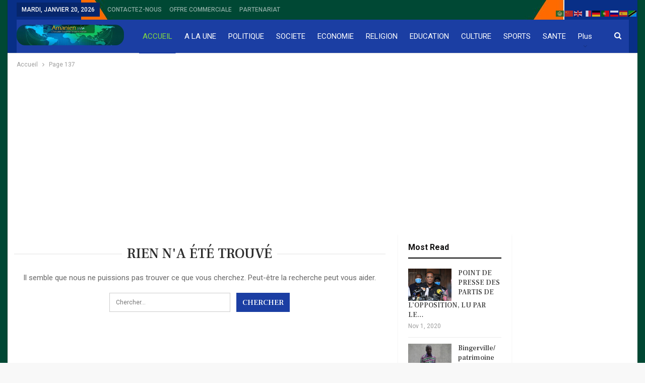

--- FILE ---
content_type: text/html; charset=UTF-8
request_url: https://www.amanien.info/news/page/137/
body_size: 16415
content:
	<!DOCTYPE html>
		<!--[if IE 8]>
	<html class="ie ie8" lang="fr-FR"> <![endif]-->
	<!--[if IE 9]>
	<html class="ie ie9" lang="fr-FR"> <![endif]-->
	<!--[if gt IE 9]><!-->
<html lang="fr-FR"> <!--<![endif]-->
	<head>
				<meta charset="UTF-8">
		<meta http-equiv="X-UA-Compatible" content="IE=edge">
		<meta name="viewport" content="width=device-width, initial-scale=1.0">
		<link rel="pingback" href="https://www.amanien.info/news/xmlrpc.php"/>

		<!-- Manifest added by SuperPWA - Progressive Web Apps Plugin For WordPress -->
<link rel="manifest" href="/news/superpwa-manifest.json">
<meta name="theme-color" content="#1d33c1">
<!-- / SuperPWA.com -->
<meta name='robots' content='index, follow, max-image-preview:large, max-snippet:-1, max-video-preview:-1' />
	<style>img:is([sizes="auto" i], [sizes^="auto," i]) { contain-intrinsic-size: 3000px 1500px }</style>
	
	<!-- This site is optimized with the Yoast SEO plugin v26.8 - https://yoast.com/product/yoast-seo-wordpress/ -->
	<title>- Amanien| L&#039;actualité Ivoirienne et Internationale</title>
	<link rel="canonical" href="https://www.amanien.info/news/" />
	<meta property="og:locale" content="fr_FR" />
	<meta property="og:type" content="website" />
	<meta property="og:title" content="- Amanien| L&#039;actualité Ivoirienne et Internationale" />
	<meta property="og:description" content="Some people recalled the optimism about race relations when the monument was unveiled, but now, they said, the country seems stuck in a dark period of racial tensions and open hostility toward new immigrants." />
	<meta property="og:url" content="https://www.amanien.info/news/" />
	<meta property="og:site_name" content="Amanien| L&#039;actualité Ivoirienne et Internationale" />
	<meta property="article:modified_time" content="2025-04-11T07:49:01+00:00" />
	<meta name="twitter:card" content="summary_large_image" />
	<script type="application/ld+json" class="yoast-schema-graph">{"@context":"https://schema.org","@graph":[{"@type":"WebPage","@id":"https://www.amanien.info/news/","url":"https://www.amanien.info/news/","name":"- Amanien| L&#039;actualité Ivoirienne et Internationale","isPartOf":{"@id":"https://www.amanien.info/news/#website"},"datePublished":"2023-10-27T16:48:38+00:00","dateModified":"2025-04-11T07:49:01+00:00","breadcrumb":{"@id":"https://www.amanien.info/news/#breadcrumb"},"inLanguage":"fr-FR","potentialAction":[{"@type":"ReadAction","target":["https://www.amanien.info/news/"]}]},{"@type":"BreadcrumbList","@id":"https://www.amanien.info/news/#breadcrumb","itemListElement":[{"@type":"ListItem","position":1,"name":"Accueil"}]},{"@type":"WebSite","@id":"https://www.amanien.info/news/#website","url":"https://www.amanien.info/news/","name":"Amanien| L&#039;actualité Ivoirienne et Internationale","description":"L&#039;actualité Ivoirienne et Internationale","potentialAction":[{"@type":"SearchAction","target":{"@type":"EntryPoint","urlTemplate":"https://www.amanien.info/news/?s={search_term_string}"},"query-input":{"@type":"PropertyValueSpecification","valueRequired":true,"valueName":"search_term_string"}}],"inLanguage":"fr-FR"}]}</script>
	<!-- / Yoast SEO plugin. -->


<link rel='dns-prefetch' href='//fonts.googleapis.com' />
<link rel="alternate" type="application/rss+xml" title="Amanien| L&#039;actualité Ivoirienne et Internationale &raquo; Flux" href="https://www.amanien.info/news/feed/" />
<script type="text/javascript">
/* <![CDATA[ */
window._wpemojiSettings = {"baseUrl":"https:\/\/s.w.org\/images\/core\/emoji\/16.0.1\/72x72\/","ext":".png","svgUrl":"https:\/\/s.w.org\/images\/core\/emoji\/16.0.1\/svg\/","svgExt":".svg","source":{"concatemoji":"https:\/\/www.amanien.info\/news\/wp-includes\/js\/wp-emoji-release.min.js?ver=6.8.3"}};
/*! This file is auto-generated */
!function(s,n){var o,i,e;function c(e){try{var t={supportTests:e,timestamp:(new Date).valueOf()};sessionStorage.setItem(o,JSON.stringify(t))}catch(e){}}function p(e,t,n){e.clearRect(0,0,e.canvas.width,e.canvas.height),e.fillText(t,0,0);var t=new Uint32Array(e.getImageData(0,0,e.canvas.width,e.canvas.height).data),a=(e.clearRect(0,0,e.canvas.width,e.canvas.height),e.fillText(n,0,0),new Uint32Array(e.getImageData(0,0,e.canvas.width,e.canvas.height).data));return t.every(function(e,t){return e===a[t]})}function u(e,t){e.clearRect(0,0,e.canvas.width,e.canvas.height),e.fillText(t,0,0);for(var n=e.getImageData(16,16,1,1),a=0;a<n.data.length;a++)if(0!==n.data[a])return!1;return!0}function f(e,t,n,a){switch(t){case"flag":return n(e,"\ud83c\udff3\ufe0f\u200d\u26a7\ufe0f","\ud83c\udff3\ufe0f\u200b\u26a7\ufe0f")?!1:!n(e,"\ud83c\udde8\ud83c\uddf6","\ud83c\udde8\u200b\ud83c\uddf6")&&!n(e,"\ud83c\udff4\udb40\udc67\udb40\udc62\udb40\udc65\udb40\udc6e\udb40\udc67\udb40\udc7f","\ud83c\udff4\u200b\udb40\udc67\u200b\udb40\udc62\u200b\udb40\udc65\u200b\udb40\udc6e\u200b\udb40\udc67\u200b\udb40\udc7f");case"emoji":return!a(e,"\ud83e\udedf")}return!1}function g(e,t,n,a){var r="undefined"!=typeof WorkerGlobalScope&&self instanceof WorkerGlobalScope?new OffscreenCanvas(300,150):s.createElement("canvas"),o=r.getContext("2d",{willReadFrequently:!0}),i=(o.textBaseline="top",o.font="600 32px Arial",{});return e.forEach(function(e){i[e]=t(o,e,n,a)}),i}function t(e){var t=s.createElement("script");t.src=e,t.defer=!0,s.head.appendChild(t)}"undefined"!=typeof Promise&&(o="wpEmojiSettingsSupports",i=["flag","emoji"],n.supports={everything:!0,everythingExceptFlag:!0},e=new Promise(function(e){s.addEventListener("DOMContentLoaded",e,{once:!0})}),new Promise(function(t){var n=function(){try{var e=JSON.parse(sessionStorage.getItem(o));if("object"==typeof e&&"number"==typeof e.timestamp&&(new Date).valueOf()<e.timestamp+604800&&"object"==typeof e.supportTests)return e.supportTests}catch(e){}return null}();if(!n){if("undefined"!=typeof Worker&&"undefined"!=typeof OffscreenCanvas&&"undefined"!=typeof URL&&URL.createObjectURL&&"undefined"!=typeof Blob)try{var e="postMessage("+g.toString()+"("+[JSON.stringify(i),f.toString(),p.toString(),u.toString()].join(",")+"));",a=new Blob([e],{type:"text/javascript"}),r=new Worker(URL.createObjectURL(a),{name:"wpTestEmojiSupports"});return void(r.onmessage=function(e){c(n=e.data),r.terminate(),t(n)})}catch(e){}c(n=g(i,f,p,u))}t(n)}).then(function(e){for(var t in e)n.supports[t]=e[t],n.supports.everything=n.supports.everything&&n.supports[t],"flag"!==t&&(n.supports.everythingExceptFlag=n.supports.everythingExceptFlag&&n.supports[t]);n.supports.everythingExceptFlag=n.supports.everythingExceptFlag&&!n.supports.flag,n.DOMReady=!1,n.readyCallback=function(){n.DOMReady=!0}}).then(function(){return e}).then(function(){var e;n.supports.everything||(n.readyCallback(),(e=n.source||{}).concatemoji?t(e.concatemoji):e.wpemoji&&e.twemoji&&(t(e.twemoji),t(e.wpemoji)))}))}((window,document),window._wpemojiSettings);
/* ]]> */
</script>
<style id='wp-emoji-styles-inline-css' type='text/css'>

	img.wp-smiley, img.emoji {
		display: inline !important;
		border: none !important;
		box-shadow: none !important;
		height: 1em !important;
		width: 1em !important;
		margin: 0 0.07em !important;
		vertical-align: -0.1em !important;
		background: none !important;
		padding: 0 !important;
	}
</style>
<link rel='stylesheet' id='js_composer_front-css' href='https://www.amanien.info/news/wp-content/plugins/js_composer/assets/css/js_composer.min.css?ver=7.9' type='text/css' media='all' />
<link rel='stylesheet' id='ms-main-css' href='https://www.amanien.info/news/wp-content/plugins/masterslider/public/assets/css/masterslider.main.css?ver=3.7.8' type='text/css' media='all' />
<link rel='stylesheet' id='ms-custom-css' href='https://www.amanien.info/news/wp-content/uploads/masterslider/custom.css?ver=1.3' type='text/css' media='all' />
<link rel='stylesheet' id='better-framework-main-fonts-css' href='https://fonts.googleapis.com/css?family=Roboto:400,700,500%7CFrank+Ruhl+Libre:500,700,400&#038;display=swap' type='text/css' media='all' />
<script type="text/javascript" src="https://www.amanien.info/news/wp-includes/js/jquery/jquery.min.js?ver=3.7.1" id="jquery-core-js"></script>
<script type="text/javascript" src="https://www.amanien.info/news/wp-includes/js/jquery/jquery-migrate.min.js?ver=3.4.1" id="jquery-migrate-js"></script>
<!--[if lt IE 9]>
<script type="text/javascript" src="https://www.amanien.info/news/wp-content/themes/publisher/includes/libs/better-framework/assets/js/html5shiv.min.js?ver=3.15.0" id="bf-html5shiv-js"></script>
<![endif]-->
<!--[if lt IE 9]>
<script type="text/javascript" src="https://www.amanien.info/news/wp-content/themes/publisher/includes/libs/better-framework/assets/js/respond.min.js?ver=3.15.0" id="bf-respond-js"></script>
<![endif]-->
<script></script><link rel="https://api.w.org/" href="https://www.amanien.info/news/wp-json/" /><link rel="alternate" title="JSON" type="application/json" href="https://www.amanien.info/news/wp-json/wp/v2/pages/5213" /><link rel="EditURI" type="application/rsd+xml" title="RSD" href="https://www.amanien.info/news/xmlrpc.php?rsd" />
<meta name="generator" content="WordPress 6.8.3" />
<link rel='shortlink' href='https://www.amanien.info/news/' />
<link rel="alternate" title="oEmbed (JSON)" type="application/json+oembed" href="https://www.amanien.info/news/wp-json/oembed/1.0/embed?url=https%3A%2F%2Fwww.amanien.info%2Fnews%2F" />
<link rel="alternate" title="oEmbed (XML)" type="text/xml+oembed" href="https://www.amanien.info/news/wp-json/oembed/1.0/embed?url=https%3A%2F%2Fwww.amanien.info%2Fnews%2F&#038;format=xml" />
			<link rel="amphtml" href="https://www.amanien.info/news/amp/page/137/"/>
			<script>var ms_grabbing_curosr='https://www.amanien.info/news/wp-content/plugins/masterslider/public/assets/css/common/grabbing.cur',ms_grab_curosr='https://www.amanien.info/news/wp-content/plugins/masterslider/public/assets/css/common/grab.cur';</script>
<meta name="generator" content="MasterSlider 3.7.8 - Responsive Touch Image Slider" />
<meta name="generator" content="Powered by WPBakery Page Builder - drag and drop page builder for WordPress."/>
<script type="application/ld+json">{
    "@context": "http://schema.org/",
    "@type": "Organization",
    "@id": "#organization",
    "logo": {
        "@type": "ImageObject",
        "url": "https://www.amanien.info/news/wp-content/uploads/2023/10/log.png"
    },
    "url": "https://www.amanien.info/news/",
    "name": "Amanien| L&#039;actualit\u00e9 Ivoirienne et Internationale",
    "description": "L&#039;actualit\u00e9 Ivoirienne et Internationale"
}</script>
<script type="application/ld+json">{
    "@context": "http://schema.org/",
    "@type": "WebSite",
    "name": "Amanien| L&#039;actualit\u00e9 Ivoirienne et Internationale",
    "alternateName": "L&#039;actualit\u00e9 Ivoirienne et Internationale",
    "url": "https://www.amanien.info/news/",
    "potentialAction": {
        "@type": "SearchAction",
        "target": "https://www.amanien.info/news/search/{search_term}",
        "query-input": "required name=search_term"
    }
}</script>
<link rel='stylesheet' id='better-playlist' href='https://www.amanien.info/news/wp-content/plugins/better-playlist/css/better-playlist.min.css' type='text/css' media='all' />
<link rel='stylesheet' id='bs-icons' href='https://www.amanien.info/news/wp-content/themes/publisher/includes/libs/better-framework/assets/css/bs-icons.css' type='text/css' media='all' />
<link rel='stylesheet' id='better-social-counter' href='https://www.amanien.info/news/wp-content/plugins/better-social-counter/css/style.min.css' type='text/css' media='all' />
<link rel='stylesheet' id='better-weather' href='https://www.amanien.info/news/wp-content/plugins/better-weather/css/bw-style.min.css' type='text/css' media='all' />
<link rel='stylesheet' id='bf-slick' href='https://www.amanien.info/news/wp-content/themes/publisher/includes/libs/better-framework/assets/css/slick.min.css' type='text/css' media='all' />
<link rel='stylesheet' id='fontawesome' href='https://www.amanien.info/news/wp-content/themes/publisher/includes/libs/better-framework/assets/css/font-awesome.min.css' type='text/css' media='all' />
<link rel='stylesheet' id='br-numbers' href='https://fonts.googleapis.com/css?family=Oswald&text=0123456789./\%' type='text/css' media='all' />
<link rel='stylesheet' id='better-reviews' href='https://www.amanien.info/news/wp-content/plugins/better-reviews/css/better-reviews.min.css' type='text/css' media='all' />
<link rel='stylesheet' id='blockquote-pack-pro' href='https://www.amanien.info/news/wp-content/plugins/blockquote-pack-pro/css/blockquote-pack.min.css' type='text/css' media='all' />
<link rel='stylesheet' id='financial-pack-pro' href='https://www.amanien.info/news/wp-content/plugins/financial-pack-pro/css/financial-pack.min.css' type='text/css' media='all' />
<link rel='stylesheet' id='newsletter-pack' href='https://www.amanien.info/news/wp-content/plugins/newsletter-pack-pro/css/newsletter-pack.min.css' type='text/css' media='all' />
<link rel='stylesheet' id='smart-lists-pack-pro' href='https://www.amanien.info/news/wp-content/plugins/smart-lists-pack-pro/css/smart-lists-pack.min.css' type='text/css' media='all' />
<link rel='stylesheet' id='wp-embedder-pack-pro' href='https://www.amanien.info/news/wp-content/plugins/wp-embedder-pack/assets/css/wpep.min.css' type='text/css' media='all' />
<link rel='stylesheet' id='pretty-photo' href='https://www.amanien.info/news/wp-content/themes/publisher/includes/libs/better-framework/assets/css/pretty-photo.min.css' type='text/css' media='all' />
<link rel='stylesheet' id='theme-libs' href='https://www.amanien.info/news/wp-content/themes/publisher/css/theme-libs.min.css' type='text/css' media='all' />
<link rel='stylesheet' id='publisher' href='https://www.amanien.info/news/wp-content/themes/publisher/style-7.11.0.min.css' type='text/css' media='all' />
<link rel='stylesheet' id='publisher-theme-the-online-post' href='https://www.amanien.info/news/wp-content/themes/publisher/includes/styles/the-online-post/style.min.css' type='text/css' media='all' />
<link rel='stylesheet' id='7.11.0-1741602254' href='https://www.amanien.info/news/wp-content/bs-booster-cache/f3142c8a2852f9e7462ffd7c44504696.css' type='text/css' media='all' />
<meta name="generator" content="Powered by Slider Revolution 6.7.18 - responsive, Mobile-Friendly Slider Plugin for WordPress with comfortable drag and drop interface." />
<link rel="icon" href="https://www.amanien.info/news/wp-content/uploads/2023/10/cropped-512x512-1-32x32.png" sizes="32x32" />
<link rel="icon" href="https://www.amanien.info/news/wp-content/uploads/2023/10/cropped-512x512-1-192x192.png" sizes="192x192" />
<link rel="apple-touch-icon" href="https://www.amanien.info/news/wp-content/uploads/2023/10/cropped-512x512-1-180x180.png" />
<meta name="msapplication-TileImage" content="https://www.amanien.info/news/wp-content/uploads/2023/10/cropped-512x512-1-270x270.png" />
<script>function setREVStartSize(e){
			//window.requestAnimationFrame(function() {
				window.RSIW = window.RSIW===undefined ? window.innerWidth : window.RSIW;
				window.RSIH = window.RSIH===undefined ? window.innerHeight : window.RSIH;
				try {
					var pw = document.getElementById(e.c).parentNode.offsetWidth,
						newh;
					pw = pw===0 || isNaN(pw) || (e.l=="fullwidth" || e.layout=="fullwidth") ? window.RSIW : pw;
					e.tabw = e.tabw===undefined ? 0 : parseInt(e.tabw);
					e.thumbw = e.thumbw===undefined ? 0 : parseInt(e.thumbw);
					e.tabh = e.tabh===undefined ? 0 : parseInt(e.tabh);
					e.thumbh = e.thumbh===undefined ? 0 : parseInt(e.thumbh);
					e.tabhide = e.tabhide===undefined ? 0 : parseInt(e.tabhide);
					e.thumbhide = e.thumbhide===undefined ? 0 : parseInt(e.thumbhide);
					e.mh = e.mh===undefined || e.mh=="" || e.mh==="auto" ? 0 : parseInt(e.mh,0);
					if(e.layout==="fullscreen" || e.l==="fullscreen")
						newh = Math.max(e.mh,window.RSIH);
					else{
						e.gw = Array.isArray(e.gw) ? e.gw : [e.gw];
						for (var i in e.rl) if (e.gw[i]===undefined || e.gw[i]===0) e.gw[i] = e.gw[i-1];
						e.gh = e.el===undefined || e.el==="" || (Array.isArray(e.el) && e.el.length==0)? e.gh : e.el;
						e.gh = Array.isArray(e.gh) ? e.gh : [e.gh];
						for (var i in e.rl) if (e.gh[i]===undefined || e.gh[i]===0) e.gh[i] = e.gh[i-1];
											
						var nl = new Array(e.rl.length),
							ix = 0,
							sl;
						e.tabw = e.tabhide>=pw ? 0 : e.tabw;
						e.thumbw = e.thumbhide>=pw ? 0 : e.thumbw;
						e.tabh = e.tabhide>=pw ? 0 : e.tabh;
						e.thumbh = e.thumbhide>=pw ? 0 : e.thumbh;
						for (var i in e.rl) nl[i] = e.rl[i]<window.RSIW ? 0 : e.rl[i];
						sl = nl[0];
						for (var i in nl) if (sl>nl[i] && nl[i]>0) { sl = nl[i]; ix=i;}
						var m = pw>(e.gw[ix]+e.tabw+e.thumbw) ? 1 : (pw-(e.tabw+e.thumbw)) / (e.gw[ix]);
						newh =  (e.gh[ix] * m) + (e.tabh + e.thumbh);
					}
					var el = document.getElementById(e.c);
					if (el!==null && el) el.style.height = newh+"px";
					el = document.getElementById(e.c+"_wrapper");
					if (el!==null && el) {
						el.style.height = newh+"px";
						el.style.display = "block";
					}
				} catch(e){
					console.log("Failure at Presize of Slider:" + e)
				}
			//});
		  };</script>
<style type="text/css" data-type="vc_shortcodes-custom-css">.vc_custom_1516440305670{margin-bottom: 3px !important;}</style><noscript><style> .wpb_animate_when_almost_visible { opacity: 1; }</style></noscript>	</head>

<body data-rsssl=1 class="home paged wp-singular page-template-default page page-id-5213 paged-137 page-paged-137 wp-theme-publisher _masterslider _msp_version_3.7.8 bs-theme bs-publisher bs-publisher-the-online-post active-light-box ltr close-rh page-layout-3-col page-layout-3-col-1 boxed active-sticky-sidebar main-menu-sticky-smart main-menu-full-width active-ajax-search  wpb-js-composer js-comp-ver-7.9 vc_responsive bs-ll-a" dir="ltr">
		<div class="main-wrap content-main-wrap">
			<header id="header" class="site-header header-style-8 full-width" itemscope="itemscope" itemtype="https://schema.org/WPHeader">
		<section class="topbar topbar-style-1 hidden-xs hidden-xs">
	<div class="content-wrap">
		<div class="container">
			<div class="topbar-inner clearfix">

				
				<div class="section-menu">
						<div id="menu-top" class="menu top-menu-wrapper" role="navigation" itemscope="itemscope" itemtype="https://schema.org/SiteNavigationElement">
		<nav class="top-menu-container">

			<ul id="top-navigation" class="top-menu menu clearfix bsm-pure">
									<li id="topbar-date" class="menu-item menu-item-date">
					<span
						class="topbar-date">mardi, janvier 20, 2026</span>
					</li>
					<li id="menu-item-5228" class="menu-item menu-item-type-post_type menu-item-object-page better-anim-fade menu-item-5228"><a href="https://www.amanien.info/news/bs-contact-us/">CONTACTEZ-NOUS</a></li>
<li id="menu-item-5415" class="menu-item menu-item-type-custom menu-item-object-custom current-menu-item menu-item-home better-anim-fade menu-item-5415"><a href="https://www.amanien.info/news">OFFRE COMMERCIALE</a></li>
<li id="menu-item-5418" class="menu-item menu-item-type-custom menu-item-object-custom current-menu-item menu-item-home better-anim-fade menu-item-5418"><a href="https://www.amanien.info/news">PARTENARIAT</a></li>
			</ul>

		</nav>
	</div>
				</div>
			</div>
		</div>
	</div>
</section>
		<div class="content-wrap">
			<div class="container">
				<div class="header-inner clearfix">
					<div id="site-branding" class="site-branding">
	<h1  id="site-title" class="logo h1 img-logo">
	<a href="https://www.amanien.info/news/" itemprop="url" rel="home">
					<img id="site-logo" src="https://www.amanien.info/news/wp-content/uploads/2023/10/log.png"
			     alt="Amanien.info"  data-bsrjs="https://www.amanien.info/news/wp-content/uploads/2023/10/log.png"  />

			<span class="site-title">Amanien.info - L&#039;actualité Ivoirienne et Internationale</span>
				</a>
</h1>
</div><!-- .site-branding -->
<nav id="menu-main" class="menu main-menu-container  show-search-item menu-actions-btn-width-1" role="navigation" itemscope="itemscope" itemtype="https://schema.org/SiteNavigationElement">
			<div class="menu-action-buttons width-1">
							<div class="search-container close">
					<span class="search-handler"><i class="fa fa-search"></i></span>

					<div class="search-box clearfix">
						<form role="search" method="get" class="search-form clearfix" action="https://www.amanien.info/news">
	<input type="search" class="search-field"
	       placeholder="Chercher..."
	       value="" name="s"
	       title="Rechercher:"
	       autocomplete="off">
	<input type="submit" class="search-submit" value="Chercher">
</form><!-- .search-form -->
					</div>
				</div>
						</div>
			<ul id="main-navigation" class="main-menu menu bsm-pure clearfix">
		<li id="menu-item-5229" class="menu-item menu-item-type-post_type menu-item-object-page menu-item-home current-menu-item page_item page-item-5213 current_page_item better-anim-fade menu-item-5229"><a href="https://www.amanien.info/news/" aria-current="page">ACCUEIL</a></li>
<li id="menu-item-5366" class="menu-item menu-item-type-taxonomy menu-item-object-post_tag better-anim-fade menu-item-5366"><a href="https://www.amanien.info/news/tag/a-la-une/">A LA UNE</a></li>
<li id="menu-item-5367" class="menu-item menu-item-type-taxonomy menu-item-object-post_tag better-anim-fade menu-item-5367"><a href="https://www.amanien.info/news/tag/politique/">POLITIQUE</a></li>
<li id="menu-item-5368" class="menu-item menu-item-type-taxonomy menu-item-object-post_tag better-anim-fade menu-item-5368"><a href="https://www.amanien.info/news/tag/societe/">SOCIETE</a></li>
<li id="menu-item-5369" class="menu-item menu-item-type-taxonomy menu-item-object-category menu-term-5 better-anim-fade menu-item-5369"><a href="https://www.amanien.info/news/category/economie/">ECONOMIE</a></li>
<li id="menu-item-5370" class="menu-item menu-item-type-taxonomy menu-item-object-category menu-term-6 better-anim-fade menu-item-5370"><a href="https://www.amanien.info/news/category/religion/">RELIGION</a></li>
<li id="menu-item-5374" class="menu-item menu-item-type-taxonomy menu-item-object-post_tag better-anim-fade menu-item-5374"><a href="https://www.amanien.info/news/tag/education/">EDUCATION</a></li>
<li id="menu-item-5371" class="menu-item menu-item-type-taxonomy menu-item-object-category menu-term-3 better-anim-fade menu-item-5371"><a href="https://www.amanien.info/news/category/culture/">CULTURE</a></li>
<li id="menu-item-5372" class="menu-item menu-item-type-taxonomy menu-item-object-category menu-term-4 better-anim-fade menu-item-5372"><a href="https://www.amanien.info/news/category/sport/">SPORTS</a></li>
<li id="menu-item-5373" class="menu-item menu-item-type-taxonomy menu-item-object-post_tag better-anim-fade menu-item-5373"><a href="https://www.amanien.info/news/tag/sante/">SANTE</a></li>
<li id="menu-item-5378" class="menu-item menu-item-type-taxonomy menu-item-object-category menu-term-155 better-anim-fade menu-item-5378"><a href="https://www.amanien.info/news/category/environnement/">ENV.</a></li>
<li id="menu-item-5377" class="menu-item menu-item-type-taxonomy menu-item-object-category menu-term-156 better-anim-fade menu-item-5377"><a href="https://www.amanien.info/news/category/artisanat/">ARTISANAT</a></li>
	</ul><!-- #main-navigation -->
</nav><!-- .main-menu-container -->
				</div>
			</div>
		</div>
	</header><!-- .header -->
	<div class="rh-header clearfix light deferred-block-exclude">
		<div class="rh-container clearfix">

			<div class="menu-container close">
				<span class="menu-handler"><span class="lines"></span></span>
			</div><!-- .menu-container -->

			<div class="logo-container rh-img-logo">
				<a href="https://www.amanien.info/news/" itemprop="url" rel="home">
											<img src="https://www.amanien.info/news/wp-content/uploads/2023/10/log.png"
						     alt="Amanien| L&#039;actualité Ivoirienne et Internationale"  data-bsrjs="https://www.amanien.info/news/wp-content/uploads/2023/10/log.png"  />				</a>
			</div><!-- .logo-container -->
		</div><!-- .rh-container -->
	</div><!-- .rh-header -->
<nav role="navigation" aria-label="Breadcrumbs" class="bf-breadcrumb clearfix bc-top-style"><div class="container bf-breadcrumb-container"><ul class="bf-breadcrumb-items" itemscope itemtype="http://schema.org/BreadcrumbList"><meta name="numberOfItems" content="2" /><meta name="itemListOrder" content="Ascending" /><li itemprop="itemListElement" itemscope itemtype="http://schema.org/ListItem" class="bf-breadcrumb-item bf-breadcrumb-begin"><a itemprop="item" href="https://www.amanien.info/news" rel="home"><span itemprop="name">Accueil</span></a><meta itemprop="position" content="1" /></li><li itemprop="itemListElement" itemscope itemtype="http://schema.org/ListItem" class="bf-breadcrumb-item bf-breadcrumb-end"><span itemprop="name">Page 137</span><meta itemprop="item" content="https://www.amanien.info/news/news/page/137/"/><meta itemprop="position" content="2" /></li></ul></div></nav><div class="container adcontainer"><div class="ndsf ndsf-after-header ndsf-pubadban ndsf-show-desktop ndsf-show-tablet-portrait ndsf-show-tablet-landscape ndsf-show-phone ndsf-loc-header_after ndsf-align-center ndsf-column-1 ndsf-clearfix no-bg-box-model"><div id="ndsf-5091-133844327" class="ndsf-container ndsf-type-custom_code " itemscope="" itemtype="https://schema.org/WPAdBlock" data-adid="5091" data-type="custom_code"><script async src="https://pagead2.googlesyndication.com/pagead/js/adsbygoogle.js?client=ca-pub-9730115030404183"
     crossorigin="anonymous"></script><p class='ndsf-caption ndsf-caption-below'>- Advertisement -</p></div></div></div><main id="content" class="content-container">
		<div class="layout-3-col layout-3-col-1 container layout-bc-before">
		<div class="row main-section">
								<div class="col-sm-7 content-column">
						<section class="no-results clearfix">

	<h2 class="title">
		<span class="post-title">rien n'a été trouvé</span>
	</h2>

	<div class="post-summary">

		
			<p>Il semble que nous ne puissions pas trouver ce que vous cherchez. Peut-être la recherche peut vous aider.</p>
			<form role="search" method="get" class="search-form clearfix" action="https://www.amanien.info/news">
	<input type="search" class="search-field"
	       placeholder="Chercher..."
	       value="" name="s"
	       title="Rechercher:"
	       autocomplete="off">
	<input type="submit" class="search-submit" value="Chercher">
</form><!-- .search-form -->

			</div><!-- .post-summary -->

</section><!-- .no-results -->
					</div><!-- .content-column -->
										<div class="col-sm-3 sidebar-column sidebar-column-primary">
						<aside id="sidebar-primary-sidebar" class="sidebar" role="complementary" aria-label="Primary Sidebar Sidebar" itemscope="itemscope" itemtype="https://schema.org/WPSideBar">
	<div id="bs-thumbnail-listing-1-2" class=" h-ni w-t primary-sidebar-widget widget widget_bs-thumbnail-listing-1"><div class=" bs-listing bs-listing-listing-thumbnail-1 bs-listing-single-tab pagination-animate">		<p class="section-heading sh-t3 sh-s1 main-term-none">

		
							<span class="h-text main-term-none main-link">
						 Most Read					</span>
			
		
		</p>
				<div class="bs-pagination-wrapper main-term-none next_prev bs-slider-first-item">
			<div class="listing listing-thumbnail listing-tb-1 clearfix columns-1">
		<div class="post-2020 type-post format-standard has-post-thumbnail sticky   listing-item listing-item-thumbnail listing-item-tb-1 main-term-none">
	<div class="item-inner clearfix">
					<div class="featured featured-type-featured-image">
				<a  title="POINT DE PRESSE DES PARTIS DE L&rsquo;OPPOSITION, LU PAR LE PRÉSIDENT AFFI N&rsquo;GUESSAN" data-src="https://www.amanien.info/news/wp-content/uploads/2020/11/thumbnail-2.png" data-bs-srcset="{&quot;baseurl&quot;:&quot;https:\/\/www.amanien.info\/news\/wp-content\/uploads\/2020\/11\/&quot;,&quot;sizes&quot;:{&quot;720&quot;:&quot;thumbnail-2.png&quot;}}"						class="img-holder" href="https://www.amanien.info/news/point-de-presse-des-partis-de-lopposition-lu-par-le-president-affi-nguessan/"></a>
							</div>
		<p class="title">		<a href="https://www.amanien.info/news/point-de-presse-des-partis-de-lopposition-lu-par-le-president-affi-nguessan/" class="post-url post-title">
			POINT DE PRESSE DES PARTIS DE L&rsquo;OPPOSITION, LU PAR LE&hellip;		</a>
		</p>		<div class="post-meta">

							<span class="time"><time class="post-published updated"
				                         datetime="2020-11-01T17:36:03+00:00">Nov 1, 2020</time></span>
						</div>
			</div>
	</div >
	<div class="post-1812 type-post format-standard has-post-thumbnail sticky   listing-item listing-item-thumbnail listing-item-tb-1 main-term-none">
	<div class="item-inner clearfix">
					<div class="featured featured-type-featured-image">
				<a  title="Bingerville/ patrimoine foncier du CNRA: Des employés menacés d&rsquo; expulsion par le Maire" data-src="https://www.amanien.info/news/wp-content/uploads/2020/09/thumbnail-15.jpg" data-bs-srcset="{&quot;baseurl&quot;:&quot;https:\/\/www.amanien.info\/news\/wp-content\/uploads\/2020\/09\/&quot;,&quot;sizes&quot;:{&quot;1080&quot;:&quot;thumbnail-15.jpg&quot;}}"						class="img-holder" href="https://www.amanien.info/news/bingerville-patrimoine-foncier-du-cnra-des-employes-menaces-d-expulsion-par-le-maire/"></a>
							</div>
		<p class="title">		<a href="https://www.amanien.info/news/bingerville-patrimoine-foncier-du-cnra-des-employes-menaces-d-expulsion-par-le-maire/" class="post-url post-title">
			Bingerville/ patrimoine foncier du CNRA: Des employés&hellip;		</a>
		</p>		<div class="post-meta">

							<span class="time"><time class="post-published updated"
				                         datetime="2020-09-21T13:03:18+00:00">Sep 21, 2020</time></span>
						</div>
			</div>
	</div >
	<div class="post-4409 type-post format-standard has-post-thumbnail sticky   listing-item listing-item-thumbnail listing-item-tb-1 main-term-none">
	<div class="item-inner clearfix">
					<div class="featured featured-type-featured-image">
				<a  title="Construction et logement : Le financement de l&rsquo;accès au logement en Afrique au cœur de la 4è édition Forum International du Logement social, économique et standing (FILOSES)" data-src="https://www.amanien.info/news/wp-content/uploads/2023/06/ouverture-de-la-4eme-edition-du-forum-international-du-logement-social-econ_acuk1aq8qq5.jpg" data-bs-srcset="{&quot;baseurl&quot;:&quot;https:\/\/www.amanien.info\/news\/wp-content\/uploads\/2023\/06\/&quot;,&quot;sizes&quot;:{&quot;900&quot;:&quot;ouverture-de-la-4eme-edition-du-forum-international-du-logement-social-econ_acuk1aq8qq5.jpg&quot;}}"						class="img-holder" href="https://www.amanien.info/news/construction-et-logement-le-financement-de-lacces-au-logement-en-afrique-au-coeur-de-la-4e-edition-forum-international-du-logement-social-economique-et-standing-filoses/"></a>
							</div>
		<p class="title">		<a href="https://www.amanien.info/news/construction-et-logement-le-financement-de-lacces-au-logement-en-afrique-au-coeur-de-la-4e-edition-forum-international-du-logement-social-economique-et-standing-filoses/" class="post-url post-title">
			Construction et logement : Le financement de l&rsquo;accès&hellip;		</a>
		</p>		<div class="post-meta">

							<span class="time"><time class="post-published updated"
				                         datetime="2023-06-16T16:29:12+00:00">Juin 16, 2023</time></span>
						</div>
			</div>
	</div >
	<div class="post-6015 type-post format-standard has-post-thumbnail   listing-item listing-item-thumbnail listing-item-tb-1 main-term-12">
	<div class="item-inner clearfix">
					<div class="featured featured-type-featured-image">
				<a  title="Kidnappé le 16 mars dernier, le Président du parti LVDP-CI, ZOH Quevin retrouvé « saint et sauf »(point de presse) " data-src="https://www.amanien.info/news/wp-content/uploads/2024/03/IMG_20240328_175057_953-1-86x64.jpg" data-bs-srcset="{&quot;baseurl&quot;:&quot;https:\/\/www.amanien.info\/news\/wp-content\/uploads\/2024\/03\/&quot;,&quot;sizes&quot;:{&quot;86&quot;:&quot;IMG_20240328_175057_953-1-86x64.jpg&quot;,&quot;210&quot;:&quot;IMG_20240328_175057_953-1-210x136.jpg&quot;,&quot;2560&quot;:&quot;IMG_20240328_175057_953-1-scaled.jpg&quot;}}"						class="img-holder" href="https://www.amanien.info/news/kidnappe-le-16-mars-dernier-le-president-du-parti-lvdp-ci-zoh-quevin-retrouve-saint-et-saufpoint-de-presse/"></a>
							</div>
		<p class="title">		<a href="https://www.amanien.info/news/kidnappe-le-16-mars-dernier-le-president-du-parti-lvdp-ci-zoh-quevin-retrouve-saint-et-saufpoint-de-presse/" class="post-url post-title">
			Kidnappé le 16 mars dernier, le Président du parti LVDP-CI,&hellip;		</a>
		</p>		<div class="post-meta">

							<span class="time"><time class="post-published updated"
				                         datetime="2024-03-29T09:44:59+00:00">Mar 29, 2024</time></span>
						</div>
			</div>
	</div >
	<div class="post-4869 type-post format-standard has-post-thumbnail   listing-item listing-item-thumbnail listing-item-tb-1 main-term-4">
	<div class="item-inner clearfix">
					<div class="featured featured-type-featured-image">
				<a  title="Formation des professeurs d&rsquo;EPS, EP-Entrepreneuriat et EP: Le Ministre Paulin Claude Danho lance les épreuves des tests d&rsquo;entrée à l&rsquo;INJS " data-src="https://www.amanien.info/news/wp-content/uploads/2023/09/IMG_20230921_115420_129-scaled.jpg" data-bs-srcset="{&quot;baseurl&quot;:&quot;https:\/\/www.amanien.info\/news\/wp-content\/uploads\/2023\/09\/&quot;,&quot;sizes&quot;:{&quot;2560&quot;:&quot;IMG_20230921_115420_129-scaled.jpg&quot;}}"						class="img-holder" href="https://www.amanien.info/news/formation-des-professeurs-deps-ep-entrepreneuriat-et-ep-le-ministre-paulin-claude-danho-lance-les-epreuves-des-tests-dentree-a-linjs/"></a>
							</div>
		<p class="title">		<a href="https://www.amanien.info/news/formation-des-professeurs-deps-ep-entrepreneuriat-et-ep-le-ministre-paulin-claude-danho-lance-les-epreuves-des-tests-dentree-a-linjs/" class="post-url post-title">
			Formation des professeurs d&rsquo;EPS, EP-Entrepreneuriat et&hellip;		</a>
		</p>		<div class="post-meta">

							<span class="time"><time class="post-published updated"
				                         datetime="2023-09-22T07:00:30+00:00">Sep 22, 2023</time></span>
						</div>
			</div>
	</div >
	<div class="post-2273 type-post format-standard has-post-thumbnail sticky   listing-item listing-item-thumbnail listing-item-tb-1 main-term-none">
	<div class="item-inner clearfix">
					<div class="featured featured-type-featured-image">
				<a  title="Élection législative 2021: Mesmin Comoé candidat dans le Moronou" data-src="https://www.amanien.info/news/wp-content/uploads/2021/01/thumbnail-4.png" data-bs-srcset="{&quot;baseurl&quot;:&quot;https:\/\/www.amanien.info\/news\/wp-content\/uploads\/2021\/01\/&quot;,&quot;sizes&quot;:{&quot;268&quot;:&quot;thumbnail-4.png&quot;}}"						class="img-holder" href="https://www.amanien.info/news/election-legislative-2021-mesmin-comoe-candidat-dans-le-moronou/"></a>
							</div>
		<p class="title">		<a href="https://www.amanien.info/news/election-legislative-2021-mesmin-comoe-candidat-dans-le-moronou/" class="post-url post-title">
			Élection législative 2021: Mesmin Comoé candidat dans le&hellip;		</a>
		</p>		<div class="post-meta">

							<span class="time"><time class="post-published updated"
				                         datetime="2021-01-09T08:23:45+00:00">Jan 9, 2021</time></span>
						</div>
			</div>
	</div >
	<div class="post-1955 type-post format-standard has-post-thumbnail sticky   listing-item listing-item-thumbnail listing-item-tb-1 main-term-none">
	<div class="item-inner clearfix">
					<div class="featured featured-type-featured-image">
				<a  title="Koumassi/ lancement de la campagne électorale: Le Maire Cissé Bacongo veut 90 %  de suffrages et de taux de participation" data-src="https://www.amanien.info/news/wp-content/uploads/2020/10/thumbnail-19.jpg" data-bs-srcset="{&quot;baseurl&quot;:&quot;https:\/\/www.amanien.info\/news\/wp-content\/uploads\/2020\/10\/&quot;,&quot;sizes&quot;:{&quot;1080&quot;:&quot;thumbnail-19.jpg&quot;}}"						class="img-holder" href="https://www.amanien.info/news/koumassi-lancement-de-la-campagne-electorale-le-maire-cisse-bacongo-veut-90-de-suffrages-et-de-taux-de-participation/"></a>
							</div>
		<p class="title">		<a href="https://www.amanien.info/news/koumassi-lancement-de-la-campagne-electorale-le-maire-cisse-bacongo-veut-90-de-suffrages-et-de-taux-de-participation/" class="post-url post-title">
			Koumassi/ lancement de la campagne électorale: Le Maire&hellip;		</a>
		</p>		<div class="post-meta">

							<span class="time"><time class="post-published updated"
				                         datetime="2020-10-21T22:15:45+00:00">Oct 21, 2020</time></span>
						</div>
			</div>
	</div >
	<div class="post-1958 type-post format-standard has-post-thumbnail sticky   listing-item listing-item-thumbnail listing-item-tb-1 main-term-none">
	<div class="item-inner clearfix">
					<div class="featured featured-type-featured-image">
				<a  title="Situation de la campagne électorale à San-Pedro" data-src="https://www.amanien.info/news/wp-content/uploads/2020/10/thumbnail-20.jpg" data-bs-srcset="{&quot;baseurl&quot;:&quot;https:\/\/www.amanien.info\/news\/wp-content\/uploads\/2020\/10\/&quot;,&quot;sizes&quot;:{&quot;1900&quot;:&quot;thumbnail-20.jpg&quot;}}"						class="img-holder" href="https://www.amanien.info/news/situation-de-la-campagne-electorale-a-san-pedro/"></a>
							</div>
		<p class="title">		<a href="https://www.amanien.info/news/situation-de-la-campagne-electorale-a-san-pedro/" class="post-url post-title">
			Situation de la campagne électorale à San-Pedro		</a>
		</p>		<div class="post-meta">

							<span class="time"><time class="post-published updated"
				                         datetime="2020-10-21T22:18:33+00:00">Oct 21, 2020</time></span>
						</div>
			</div>
	</div >
	</div>
	
	</div><div class="bs-pagination bs-ajax-pagination next_prev main-term-none clearfix">
			<script>var bs_ajax_paginate_1280247210 = '{"query":{"category":"","tag":"","taxonomy":"","post_ids":"","post_type":"","count":"8","order_by":"popular","order":"DESC","time_filter":"","offset":"","style":"listing-thumbnail-1","cats-tags-condition":"and","cats-condition":"in","tags-condition":"in","featured_image":0,"ignore_sticky_posts":1,"author_ids":"","disable_duplicate":"0","ad-active":0,"paginate":"next_prev","pagination-show-label":"1","columns":"1","listing-settings":{"title-limit":"55","subtitle":"0","subtitle-limit":"0","subtitle-location":"before-meta","meta":{"show":"1","author":"0","date":"1","date-format":"standard","view":"0","share":"0","comment":"0","review":"1"}},"_layout":{"state":"1|1|0","page":"3-col-1"}},"type":"bs_post_listing","view":"Publisher_Thumbnail_Listing_1_Shortcode","current_page":1,"ajax_url":"\/news\/wp-admin\/admin-ajax.php","remove_duplicates":"0","columns":"1","pagination-show-label":"1","listing-settings":{"title-limit":"55","subtitle":"0","subtitle-limit":"0","subtitle-location":"before-meta","meta":{"show":"1","author":"0","date":"1","date-format":"standard","view":"0","share":"0","comment":"0","review":"1"}},"paginate":"next_prev","ad-active":false,"_layout":{"state":"1|1|0","page":"3-col-1"},"_bs_pagin_token":"4f2c949","data":{"vars":{"post-ranking-offset":8}}}';</script>				<a class="btn-bs-pagination prev disabled" rel="prev" data-id="1280247210"
				   title="précédent">
					<i class="fa fa-angle-left"
					   aria-hidden="true"></i> Prev				</a>
				<a  rel="next" class="btn-bs-pagination next"
				   data-id="1280247210" title="Prochain">
					Next <i
							class="fa fa-angle-right" aria-hidden="true"></i>
				</a>
								<span class="bs-pagination-label label-light">1 De 160</span>
			</div></div></div><div id="ndsf-2" class=" h-ni w-nt primary-sidebar-widget widget widget_ndsf"><div class="ndsf  ndsf-align-center ndsf-column-1 ndsf-clearfix no-bg-box-model"><div id="ndsf-5423-289459516" class="ndsf-container ndsf-type-code " itemscope="" itemtype="https://schema.org/WPAdBlock" data-adid="5423" data-type="code"><script async src="https://pagead2.googlesyndication.com/pagead/js/adsbygoogle.js?client=ca-pub-9730115030404183"     crossorigin="anonymous"></script></div></div></div></aside>
					</div><!-- .primary-sidebar-column -->
										<div class="col-sm-2 sidebar-column sidebar-column-secondary">
						<aside id="sidebar-secondary-sidebar" class="sidebar" role="complementary" aria-label="Secondary Sidebar Sidebar" itemscope="itemscope" itemtype="https://schema.org/WPSideBar">
	</aside>
					</div><!-- .secondary-sidebar-column -->
							</div><!-- .main-section -->
	</div>
	</main><!-- main -->
		</div><!-- .main-wrap -->
			<footer id="site-footer" class="site-footer full-width">
		<div class="footer-social-icons">
	<div class="content-wrap">
		<div class="container">
					<div  class="  better-studio-shortcode bsc-clearfix better-social-counter style-big-button colored in-5-col">
						<ul class="social-list bsc-clearfix"><li class="social-item facebook"> <a href = "https://www.facebook.com/Amanien.info" class="item-link" target = "_blank" > <i class="item-icon bsfi-facebook" ></i><span class="item-name" > Facebook</span> <span class="item-title-join" > Join us on Facebook</span> </a> </li> <li class="social-item twitter"> <a href = "https://twitter.com/Amanien.info" class="item-link" target = "_blank" > <i class="item-icon bsfi-twitter" ></i><span class="item-name" > Twitter</span> <span class="item-title-join" > Join us on Twitter</span> </a> </li> <li class="social-item youtube"> <a href = "https://youtube.com/channel/UCrNkHRTRk33C9hzYij4B5lj" class="item-link" target = "_blank" > <i class="item-icon bsfi-youtube" ></i><span class="item-name" > Youtube</span> <span class="item-title-join" > Join us on Youtube</span> </a> </li> <li class="social-item instagram"> <a href = "https://instagram.com/Amanien.info" class="item-link" target = "_blank" > <i class="item-icon bsfi-instagram" ></i><span class="item-name" > Instagram</span> <span class="item-title-join" > Join us on Instagram</span> </a> </li> 			</ul>
		</div>
				</div>
	</div>
</div>
<div class="footer-widgets light-text">
	<div class="content-wrap">
		<div class="container">
			<div class="row">
										<div class="col-sm-3">
							<aside id="sidebar-footer-1" class="sidebar" role="complementary" aria-label="Footer - Column 1 Sidebar" itemscope="itemscope" itemtype="https://schema.org/WPSideBar">
								<div id="bs-about-3" class=" h-ni h-c h-c-ffffff w-t footer-widget footer-column-1 widget widget_bs-about"><div class="section-heading sh-t3 sh-s1"><span class="h-text">A PROPOS D&rsquo;AMANIEN.INFO</span></div><div  class="bs-shortcode bs-about  bs-light-scheme">
		<h4 class="about-title">
						<img class="logo-image" src="https://www.amanien.info/news/wp-content/uploads/2023/10/log.png"
				     alt="Amanien.info">
				</h4>
	<div class="about-text">
		<p>Amanien.info est un site d'informations généraliste créé en 2010. Il traite les informations et l'actualité de Côte d'Ivoire, de l'Afrique et du monde.</p>
<p>INFORMATIONS LEGALES<br />
Amanien.info 08 Bp 1901 Abidjan 08<br />
Siège social : Yopougon près de la pharmacie Maty.<br />
Tél: +225 07 57 75 74 59 /+225 05 05 03 04 45<br />
E- mail: amanieninfo@gmail.com<br />
Directeur Général : Germain N'Dri<br />
Conseil Technique : Allhassane Ouattara<br />
Rédacteur en Chef:  Kouamé Alain Koffi<br />
Secrétaire de rédaction : David Kouamé</p>
	</div>
	<ul class="about-icons-list"><li class="about-icon-item facebook"><a href="http://www.facebook.com" target="_blank"><i class="fa fa-facebook"></i></a><li class="about-icon-item twitter"><a href="http://www.x.com" target="_blank"><i class="fa fa-twitter"></i></a><li class="about-icon-item instagram"><a href="http://www.instagram.com" target="_blank"><i class="fa fa-instagram"></i></a><li class="about-icon-item email"><a href="mailto:amanieninfo@gmail.com" target="_blank"><i class="fa fa-envelope"></i></a><li class="about-icon-item youtube"><a href="http://www.youtube.com" target="_blank"><i class="item-icon bsfi bsfi-youtube"></i></a></ul></div>
</div>							</aside>
						</div>
						<div class="col-sm-3">
							<aside id="sidebar-footer-2" class="sidebar" role="complementary" aria-label="Footer - Column 2 Sidebar" itemscope="itemscope" itemtype="https://schema.org/WPSideBar">
								<div id="nav_menu-4" class=" h-ni w-t footer-widget footer-column-2 widget widget_nav_menu"><div class="section-heading sh-t1 sh-s4"><span class="h-text">CATERGORIES</span></div><div class="menu-footer-navigation-container"><ul id="menu-footer-navigation" class="menu"><li id="menu-item-5215" class="menu-item menu-item-type-post_type menu-item-object-page menu-item-home current-menu-item page_item page-item-5213 current_page_item menu-item-5215"><a href="https://www.amanien.info/news/" aria-current="page">ACCUEIL</a></li>
<li id="menu-item-5391" class="menu-item menu-item-type-taxonomy menu-item-object-post_tag menu-item-5391"><a href="https://www.amanien.info/news/tag/a-la-une/">A LA UNE</a></li>
<li id="menu-item-5392" class="menu-item menu-item-type-taxonomy menu-item-object-post_tag menu-item-5392"><a href="https://www.amanien.info/news/tag/politique/">POLITIQUE</a></li>
<li id="menu-item-5393" class="menu-item menu-item-type-taxonomy menu-item-object-post_tag menu-item-5393"><a href="https://www.amanien.info/news/tag/societe/">SOCIETE</a></li>
<li id="menu-item-5394" class="menu-item menu-item-type-taxonomy menu-item-object-category menu-item-5394"><a href="https://www.amanien.info/news/category/economie/">ECONOMIE</a></li>
<li id="menu-item-5395" class="menu-item menu-item-type-taxonomy menu-item-object-category menu-item-5395"><a href="https://www.amanien.info/news/category/religion/">RELIGION</a></li>
<li id="menu-item-5396" class="menu-item menu-item-type-taxonomy menu-item-object-post_tag menu-item-5396"><a href="https://www.amanien.info/news/tag/education/">EDUCATION</a></li>
<li id="menu-item-5397" class="menu-item menu-item-type-taxonomy menu-item-object-category menu-item-5397"><a href="https://www.amanien.info/news/category/culture/">CULTURE</a></li>
<li id="menu-item-5398" class="menu-item menu-item-type-taxonomy menu-item-object-category menu-item-5398"><a href="https://www.amanien.info/news/category/sport/">SPORTS</a></li>
<li id="menu-item-5399" class="menu-item menu-item-type-taxonomy menu-item-object-post_tag menu-item-5399"><a href="https://www.amanien.info/news/tag/sante/">SANTE</a></li>
<li id="menu-item-5400" class="menu-item menu-item-type-taxonomy menu-item-object-category menu-item-5400"><a href="https://www.amanien.info/news/category/artisanat/">ARTISANAT</a></li>
</ul></div></div>							</aside>
						</div>
						<div class="col-sm-3">
							<aside id="sidebar-footer-3" class="sidebar" role="complementary" aria-label="Footer - Column 3 Sidebar" itemscope="itemscope" itemtype="https://schema.org/WPSideBar">
								<div id="bs-embed-3" class=" h-ni h-c h-c-ffffff w-t footer-widget footer-column-3 widget widget_bs-embed"><div class="section-heading sh-t3 sh-s1"><span class="h-text">VIDEOPUBS</span></div>	<div 			class="bs-shortcode bs-embed clearfix  bs-light-scheme">
					<div class="bs-embed-item bs-lazy-iframe-wrapper">
				<iframe title="BGFI BANK spot publicitaire (1265-02)" width="1170" height="658" data-src="https://www.youtube.com/embed/5k4Q1Cqp9ec?wmode=transparent&amp;rel=0&amp;feature=oembed" frameborder="0" allow="accelerometer; autoplay; clipboard-write; encrypted-media; gyroscope; picture-in-picture; web-share" allowfullscreen></iframe>			</div>
				</div><!-- .bs-embed -->
</div>							</aside>
						</div>
						<div class="col-sm-3">
							<aside id="sidebar-footer-4" class="sidebar" role="complementary" aria-label="Footer - Column 4 Sidebar" itemscope="itemscope" itemtype="https://schema.org/WPSideBar">
								<div id="block-3" class=" h-ni w-nt footer-widget footer-column-4 widget widget_block widget_calendar"><div class="wp-block-calendar"><table id="wp-calendar" class="wp-calendar-table">
	<caption>janvier 2026</caption>
	<thead>
	<tr>
		<th scope="col" aria-label="dimanche">D</th>
		<th scope="col" aria-label="lundi">L</th>
		<th scope="col" aria-label="mardi">M</th>
		<th scope="col" aria-label="mercredi">M</th>
		<th scope="col" aria-label="jeudi">J</th>
		<th scope="col" aria-label="vendredi">V</th>
		<th scope="col" aria-label="samedi">S</th>
	</tr>
	</thead>
	<tbody>
	<tr>
		<td colspan="4" class="pad">&nbsp;</td><td><a href="https://www.amanien.info/news/2026/01/01/" aria-label="Publications publiées sur 1 January 2026">1</a></td><td>2</td><td>3</td>
	</tr>
	<tr>
		<td>4</td><td>5</td><td>6</td><td>7</td><td>8</td><td>9</td><td>10</td>
	</tr>
	<tr>
		<td>11</td><td>12</td><td>13</td><td>14</td><td><a href="https://www.amanien.info/news/2026/01/15/" aria-label="Publications publiées sur 15 January 2026">15</a></td><td>16</td><td>17</td>
	</tr>
	<tr>
		<td><a href="https://www.amanien.info/news/2026/01/18/" aria-label="Publications publiées sur 18 January 2026">18</a></td><td>19</td><td id="today">20</td><td>21</td><td>22</td><td>23</td><td>24</td>
	</tr>
	<tr>
		<td>25</td><td>26</td><td>27</td><td>28</td><td>29</td><td>30</td><td>31</td>
	</tr>
	</tbody>
	</table><nav aria-label="Mois précédents et suivants" class="wp-calendar-nav">
		<span class="wp-calendar-nav-prev"><a href="https://www.amanien.info/news/2025/12/">&laquo; Déc</a></span>
		<span class="pad">&nbsp;</span>
		<span class="wp-calendar-nav-next">&nbsp;</span>
	</nav></div></div>							</aside>
						</div>
									</div>
		</div>
	</div>
</div>
		<div class="copy-footer">
			<div class="content-wrap">
				<div class="container">
						<div class="row">
		<div class="col-lg-12">
			<div id="menu-footer" class="menu footer-menu-wrapper" role="navigation" itemscope="itemscope" itemtype="https://schema.org/SiteNavigationElement">
				<nav class="footer-menu-container">
					<ul id="footer-navigation" class="footer-menu menu clearfix">
						<li class="menu-item menu-item-type-post_type menu-item-object-page menu-item-home current-menu-item page_item page-item-5213 current_page_item better-anim-fade menu-item-5215"><a href="https://www.amanien.info/news/" aria-current="page">ACCUEIL</a></li>
<li class="menu-item menu-item-type-taxonomy menu-item-object-post_tag better-anim-fade menu-item-5391"><a href="https://www.amanien.info/news/tag/a-la-une/">A LA UNE</a></li>
<li class="menu-item menu-item-type-taxonomy menu-item-object-post_tag better-anim-fade menu-item-5392"><a href="https://www.amanien.info/news/tag/politique/">POLITIQUE</a></li>
<li class="menu-item menu-item-type-taxonomy menu-item-object-post_tag better-anim-fade menu-item-5393"><a href="https://www.amanien.info/news/tag/societe/">SOCIETE</a></li>
<li class="menu-item menu-item-type-taxonomy menu-item-object-category menu-term-5 better-anim-fade menu-item-5394"><a href="https://www.amanien.info/news/category/economie/">ECONOMIE</a></li>
<li class="menu-item menu-item-type-taxonomy menu-item-object-category menu-term-6 better-anim-fade menu-item-5395"><a href="https://www.amanien.info/news/category/religion/">RELIGION</a></li>
<li class="menu-item menu-item-type-taxonomy menu-item-object-post_tag better-anim-fade menu-item-5396"><a href="https://www.amanien.info/news/tag/education/">EDUCATION</a></li>
<li class="menu-item menu-item-type-taxonomy menu-item-object-category menu-term-3 better-anim-fade menu-item-5397"><a href="https://www.amanien.info/news/category/culture/">CULTURE</a></li>
<li class="menu-item menu-item-type-taxonomy menu-item-object-category menu-term-4 better-anim-fade menu-item-5398"><a href="https://www.amanien.info/news/category/sport/">SPORTS</a></li>
<li class="menu-item menu-item-type-taxonomy menu-item-object-post_tag better-anim-fade menu-item-5399"><a href="https://www.amanien.info/news/tag/sante/">SANTE</a></li>
<li class="menu-item menu-item-type-taxonomy menu-item-object-category menu-term-156 better-anim-fade menu-item-5400"><a href="https://www.amanien.info/news/category/artisanat/">ARTISANAT</a></li>
					</ul>
				</nav>
			</div>
		</div>
	</div>
					<div class="row footer-copy-row">
						<div class="copy-1 col-lg-6 col-md-6 col-sm-6 col-xs-12">
							© 2026 -AMANIEN.INFO. All Rights Reserved.						</div>
						<div class="copy-2 col-lg-6 col-md-6 col-sm-6 col-xs-12">
							By: <a href="https://tllcorporation.com/">TLL CORPORATION</a>						</div>
					</div>
				</div>
			</div>
		</div>
	</footer><!-- .footer -->
<div class="ndsf ndsf-after-footer ndsf-pubadban ndsf-show-desktop ndsf-show-tablet-portrait ndsf-show-tablet-landscape ndsf-show-phone ndsf-loc-footer_after ndsf-align-center ndsf-column-1 ndsf-clearfix no-bg-box-model"><div id="ndsf-5091-1651503499" class="ndsf-container ndsf-type-custom_code " itemscope="" itemtype="https://schema.org/WPAdBlock" data-adid="5091" data-type="custom_code"><script async src="https://pagead2.googlesyndication.com/pagead/js/adsbygoogle.js?client=ca-pub-9730115030404183"
     crossorigin="anonymous"></script><p class='ndsf-caption ndsf-caption-below'>- Advertisement -</p></div></div>	<span class="back-top"><i class="fa fa-arrow-up"></i></span>


		<script>
			window.RS_MODULES = window.RS_MODULES || {};
			window.RS_MODULES.modules = window.RS_MODULES.modules || {};
			window.RS_MODULES.waiting = window.RS_MODULES.waiting || [];
			window.RS_MODULES.defered = true;
			window.RS_MODULES.moduleWaiting = window.RS_MODULES.moduleWaiting || {};
			window.RS_MODULES.type = 'compiled';
		</script>
		<script type="speculationrules">
{"prefetch":[{"source":"document","where":{"and":[{"href_matches":"\/news\/*"},{"not":{"href_matches":["\/news\/wp-*.php","\/news\/wp-admin\/*","\/news\/wp-content\/uploads\/*","\/news\/wp-content\/*","\/news\/wp-content\/plugins\/*","\/news\/wp-content\/themes\/publisher\/*","\/news\/*\\?(.+)"]}},{"not":{"selector_matches":"a[rel~=\"nofollow\"]"}},{"not":{"selector_matches":".no-prefetch, .no-prefetch a"}}]},"eagerness":"conservative"}]}
</script>
<div class="gtranslate_wrapper" id="gt-wrapper-27482744"></div>
			<style type="text/css" media="print">

				* {
					display: none !important;
				}

				body, html {
					display: block !important;
				}

				#cpp-print-disabled {
					top: 0;
					left: 0;
					color: #111;
					width: 100%;
					height: 100%;
					min-height: 400px;
					z-index: 9999;
					position: fixed;
					font-size: 30px;
					text-align: center;
					background: #fcfcfc;

					padding-top: 200px;

					display: block !important;
				}
			</style>

			<div id="cpp-print-disabled" style="display: none;">
				You cannot print contents of this website.			</div>

			<script type="text/javascript" id="publisher-theme-pagination-js-extra">
/* <![CDATA[ */
var bs_pagination_loc = {"loading":"<div class=\"bs-loading\"><div><\/div><div><\/div><div><\/div><div><\/div><div><\/div><div><\/div><div><\/div><div><\/div><div><\/div><\/div>"};
/* ]]> */
</script>
<script type="text/javascript" id="better-reviews-js-extra">
/* <![CDATA[ */
var betterReviewsLoc = {"ajax_url":"https:\/\/www.amanien.info\/news\/wp-admin\/admin-ajax.php","cp":"\/news"};
/* ]]> */
</script>
<script type="text/javascript" id="smart-lists-pack-pro-js-extra">
/* <![CDATA[ */
var bs_smart_lists_loc = {"translations":{"nav_next":"Next","nav_prev":"Prev","trans_x_of_y":"%1$s of %2$s","trans_page_x_of_y":"Page %1$s of %2$s"}};
/* ]]> */
</script>
<script type="text/javascript" id="content-protector-pack-js-extra">
/* <![CDATA[ */
var cpp_loc = {"opt-1":[true,true],"opt-2":["",true,true,"",["ctrl_a","ctrl_c","ctrl_x","ctrl_v","ctrl_s","ctrl_u","ctrl_p","cmd_a","cmd_c","cmd_x","cmd_v","cmd_s","cmd_u","cmd_p","cmd_alt_i","ctrl_shift_i","cmd_alt_u"],true,true,["amanien.info"],""],"opt-3":["message","Iframe requests are blocked.",""]};
/* ]]> */
</script>
<script type="text/javascript" id="publisher-js-extra">
/* <![CDATA[ */
var publisher_theme_global_loc = {"page":{"boxed":"boxed"},"header":{"style":"style-8","boxed":"full-width"},"ajax_url":"https:\/\/www.amanien.info\/news\/wp-admin\/admin-ajax.php","loading":"<div class=\"bs-loading\"><div><\/div><div><\/div><div><\/div><div><\/div><div><\/div><div><\/div><div><\/div><div><\/div><div><\/div><\/div>","translations":{"tabs_all":"Tout","tabs_more":"Plus","lightbox_expand":"Agrandir l'image","lightbox_close":"Fermer"},"lightbox":{"not_classes":""},"main_menu":{"more_menu":"enable"},"top_menu":{"more_menu":"enable"},"skyscraper":{"sticky_gap":30,"sticky":true,"position":""},"share":{"more":true},"refresh_googletagads":"1","get_locale":"fr-FR","notification":{"subscribe_msg":"By clicking the subscribe button you will never miss the new articles!","subscribed_msg":"You're subscribed to notifications","subscribe_btn":"Subscribe","subscribed_btn":"Unsubscribe"}};
var publisher_theme_ajax_search_loc = {"ajax_url":"https:\/\/www.amanien.info\/news\/wp-admin\/admin-ajax.php","previewMarkup":"<div class=\"ajax-search-results-wrapper ajax-search-no-product\">\n\t<div class=\"ajax-search-results\">\n\t\t<div class=\"ajax-ajax-posts-list\">\n\t\t\t<div class=\"ajax-posts-column\">\n\t\t\t\t<div class=\"clean-title heading-typo\">\n\t\t\t\t\t<span>Articles<\/span>\n\t\t\t\t<\/div>\n\t\t\t\t<div class=\"posts-lists\" data-section-name=\"posts\"><\/div>\n\t\t\t<\/div>\n\t\t<\/div>\n\t\t<div class=\"ajax-taxonomy-list\">\n\t\t\t<div class=\"ajax-categories-columns\">\n\t\t\t\t<div class=\"clean-title heading-typo\">\n\t\t\t\t\t<span>Cat\u00e9gories<\/span>\n\t\t\t\t<\/div>\n\t\t\t\t<div class=\"posts-lists\" data-section-name=\"categories\"><\/div>\n\t\t\t<\/div>\n\t\t\t<div class=\"ajax-tags-columns\">\n\t\t\t\t<div class=\"clean-title heading-typo\">\n\t\t\t\t\t<span>Mots cl\u00e9s<\/span>\n\t\t\t\t<\/div>\n\t\t\t\t<div class=\"posts-lists\" data-section-name=\"tags\"><\/div>\n\t\t\t<\/div>\n\t\t<\/div>\n\t<\/div>\n<\/div>\n","full_width":"0"};
/* ]]> */
</script>
		<div class="rh-cover noscroll " >
			<span class="rh-close"></span>
			<div class="rh-panel rh-pm">
				<div class="rh-p-h">
											<span class="user-login">
													<span class="user-avatar user-avatar-icon"><i class="fa fa-user-circle"></i></span>
							Sign in						</span>				</div>

				<div class="rh-p-b">
										<div class="rh-c-m clearfix"></div>

											<form role="search" method="get" class="search-form" action="https://www.amanien.info/news">
							<input type="search" class="search-field"
							       placeholder="Chercher..."
							       value="" name="s"
							       title="Rechercher:"
							       autocomplete="off">
							<input type="submit" class="search-submit" value="">
						</form>
								<div  class="  better-studio-shortcode bsc-clearfix better-social-counter style-button not-colored in-4-col">
						<ul class="social-list bsc-clearfix"><li class="social-item facebook"><a href = "https://www.facebook.com/Amanien.info" target = "_blank" > <i class="item-icon bsfi-facebook" ></i><span class="item-title" > Likes </span> </a> </li> <li class="social-item twitter"><a href = "https://twitter.com/Amanien.info" target = "_blank" > <i class="item-icon bsfi-twitter" ></i><span class="item-title" > Followers </span> </a> </li> <li class="social-item youtube"><a href = "https://youtube.com/channel/UCrNkHRTRk33C9hzYij4B5lj" target = "_blank" > <i class="item-icon bsfi-youtube" ></i><span class="item-title" > Subscribers </span> </a> </li> <li class="social-item instagram"><a href = "https://instagram.com/Amanien.info" target = "_blank" > <i class="item-icon bsfi-instagram" ></i><span class="item-title" > Followers </span> </a> </li> 			</ul>
		</div>
						</div>
			</div>
							<div class="rh-panel rh-p-u">
					<div class="rh-p-h">
						<span class="rh-back-menu"><i></i></span>
					</div>

					<div class="rh-p-b">
						<div id="form_12274_" class="bs-shortcode bs-login-shortcode ">
		<div class="bs-login bs-type-login"  style="display:none">

					<div class="bs-login-panel bs-login-sign-panel bs-current-login-panel">
								<form name="loginform"
				      action="https://www.amanien.info/news/wp-login.php" method="post">

					
					<div class="login-header">
						<span class="login-icon fa fa-user-circle main-color"></span>
						<p>Welcome, Login to your account.</p>
					</div>
					
					<div class="login-field login-username">
						<input type="text" name="log" id="form_12274_user_login" class="input"
						       value="" size="20"
						       placeholder="Username or Email..." required/>
					</div>

					<div class="login-field login-password">
						<input type="password" name="pwd" id="form_12274_user_pass"
						       class="input"
						       value="" size="20" placeholder="Password..."
						       required/>
					</div>

					
					<div class="login-field">
						<a href="https://www.amanien.info/news/wp-login.php?action=lostpassword&redirect_to=https%3A%2F%2Fwww.amanien.info%2Fnews%2Fpage%2F137%2F"
						   class="go-reset-panel">Forget password?</a>

													<span class="login-remember">
							<input class="remember-checkbox" name="rememberme" type="checkbox"
							       id="form_12274_rememberme"
							       value="forever"  />
							<label class="remember-label">Remember me</label>
						</span>
											</div>

					
					<div class="login-field login-submit">
						<input type="submit" name="wp-submit"
						       class="button-primary login-btn"
						       value="Log In"/>
						<input type="hidden" name="redirect_to" value="https://www.amanien.info/news/page/137/"/>
					</div>

									</form>
			</div>

			<div class="bs-login-panel bs-login-reset-panel">

				<span class="go-login-panel"><i
							class="fa fa-angle-left"></i> Sign in</span>

				<div class="bs-login-reset-panel-inner">
					<div class="login-header">
						<span class="login-icon fa fa-support"></span>
						<p>Recover your password.</p>
						<p>A password will be e-mailed to you.</p>
					</div>
										<form name="lostpasswordform" id="form_12274_lostpasswordform"
					      action="https://www.amanien.info/news/wp-login.php?action=lostpassword"
					      method="post">

						<div class="login-field reset-username">
							<input type="text" name="user_login" class="input" value=""
							       placeholder="Username or Email..."
							       required/>
						</div>

						
						<div class="login-field reset-submit">

							<input type="hidden" name="redirect_to" value=""/>
							<input type="submit" name="wp-submit" class="login-btn"
							       value="Send My Password"/>

						</div>
					</form>
				</div>
			</div>
			</div>
	</div>
					</div>
				</div>
						</div>
		<link rel='stylesheet' id='rs-plugin-settings-css' href='//www.amanien.info/news/wp-content/plugins/revslider/sr6/assets/css/rs6.css?ver=6.7.18' type='text/css' media='all' />
<style id='rs-plugin-settings-inline-css' type='text/css'>
#rs-demo-id {}
</style>
<script type="text/javascript" src="//www.amanien.info/news/wp-content/plugins/revslider/sr6/assets/js/rbtools.min.js?ver=6.7.18" defer async id="tp-tools-js"></script>
<script type="text/javascript" src="//www.amanien.info/news/wp-content/plugins/revslider/sr6/assets/js/rs6.min.js?ver=6.7.18" defer async id="revmin-js"></script>
<script type="text/javascript" id="superpwa-register-sw-js-extra">
/* <![CDATA[ */
var superpwa_sw = {"url":"\/news\/webpushr-sw.js.php?2.2.21","disable_addtohome":"0","enableOnDesktop":"","offline_message":"1","offline_message_txt":"You are currently offline."};
/* ]]> */
</script>
<script type="text/javascript" src="https://www.amanien.info/news/wp-content/plugins/super-progressive-web-apps/public/js/register-sw.js?ver=2.2.30" id="superpwa-register-sw-js"></script>
<script type="text/javascript" src="https://www.amanien.info/news/wp-content/plugins/better-adsmanager/js/advertising.min.js?ver=1.21.0" id="better-advertising-js"></script>
<script type="text/javascript" id="gt_widget_script_27482744-js-before">
/* <![CDATA[ */
window.gtranslateSettings = /* document.write */ window.gtranslateSettings || {};window.gtranslateSettings['27482744'] = {"default_language":"fr","languages":["ar","zh-CN","en","fr","de","pt","ru","es","sw"],"url_structure":"none","flag_style":"2d","flag_size":16,"wrapper_selector":"#gt-wrapper-27482744","alt_flags":[],"horizontal_position":"right","vertical_position":"top","flags_location":"\/news\/wp-content\/plugins\/gtranslate\/flags\/"};
/* ]]> */
</script><script src="https://www.amanien.info/news/wp-content/plugins/gtranslate/js/flags.js?ver=6.8.3" data-no-optimize="1" data-no-minify="1" data-gt-orig-url="/news/page/137/" data-gt-orig-domain="www.amanien.info" data-gt-widget-id="27482744" defer></script><script type="text/javascript" async="async" src="https://www.amanien.info/news/wp-content/bs-booster-cache/07f2f2c484cc12343131e3c342525297.js?ver=6.8.3" id="bs-booster-js"></script>
<script></script>
<script>
var ndsf=function(t){"use strict";return{init:function(){0==ndsf.ads_state()&&ndsf.blocked_ads_fallback()},ads_state:function(){return void 0!==window.better_ads_adblock},blocked_ads_fallback:function(){var a=[];t(".ndsf-container").each(function(){if("image"==t(this).data("type"))return 0;a.push({element_id:t(this).attr("id"),ad_id:t(this).data("adid")})}),a.length<1||jQuery.ajax({url:'https://www.amanien.info/news/wp-admin/admin-ajax.php',type:"POST",data:{action:"better_ads_manager_blocked_fallback",ads:a},success:function(a){var e=JSON.parse(a);t.each(e.ads,function(a,e){t("#"+e.element_id).html(e.code)})}})}}}(jQuery);jQuery(document).ready(function(){ndsf.init()});

</script>

<!-- BetterFramework Footer Inline JS -->
<script>
 var disqus_shortname = '';
            (function () {
                var s = document.createElement('script'); s.async = true;
                s.type = 'text/javascript';
                s.src = '//' + disqus_shortname + '.disqus.com/count.js';
                (document.getElementsByTagName('HEAD')[0] || document.getElementsByTagName('BODY')[0]).appendChild(s);
            }());

</script>
<!-- /BetterFramework Footer Inline JS-->
<script id="webpushr-script">
(function(w,d, s, id) {w.webpushr=w.webpushr||function(){(w.webpushr.q=w.webpushr.q||[]).push(arguments)};var js, fjs = d.getElementsByTagName(s)[0];js = d.createElement(s); js.async=1; js.id = id;js.src = "https://cdn.webpushr.com/app.min.js";
d.body.appendChild(js);}(window,document, 'script', 'webpushr-jssdk'));
	webpushr('setup',{'key':'BLfuUDaKIXBXtzBsIbwzAzJAnsxgmzqGRWp5J5mrosadB0UED0ZsSV-e7pUTcNoaM5Wr4bCyboU7wO9lmpDTn-E','sw':'none'});
</script>
	
</body>
</html>

<!-- Page supported by LiteSpeed Cache 6.5.0.1 on 2026-01-20 19:48:32 -->

--- FILE ---
content_type: text/html; charset=utf-8
request_url: https://www.google.com/recaptcha/api2/aframe
body_size: 258
content:
<!DOCTYPE HTML><html><head><meta http-equiv="content-type" content="text/html; charset=UTF-8"></head><body><script nonce="l1kwddPyNRFTLaaBgW4j9w">/** Anti-fraud and anti-abuse applications only. See google.com/recaptcha */ try{var clients={'sodar':'https://pagead2.googlesyndication.com/pagead/sodar?'};window.addEventListener("message",function(a){try{if(a.source===window.parent){var b=JSON.parse(a.data);var c=clients[b['id']];if(c){var d=document.createElement('img');d.src=c+b['params']+'&rc='+(localStorage.getItem("rc::a")?sessionStorage.getItem("rc::b"):"");window.document.body.appendChild(d);sessionStorage.setItem("rc::e",parseInt(sessionStorage.getItem("rc::e")||0)+1);localStorage.setItem("rc::h",'1768938516260');}}}catch(b){}});window.parent.postMessage("_grecaptcha_ready", "*");}catch(b){}</script></body></html>